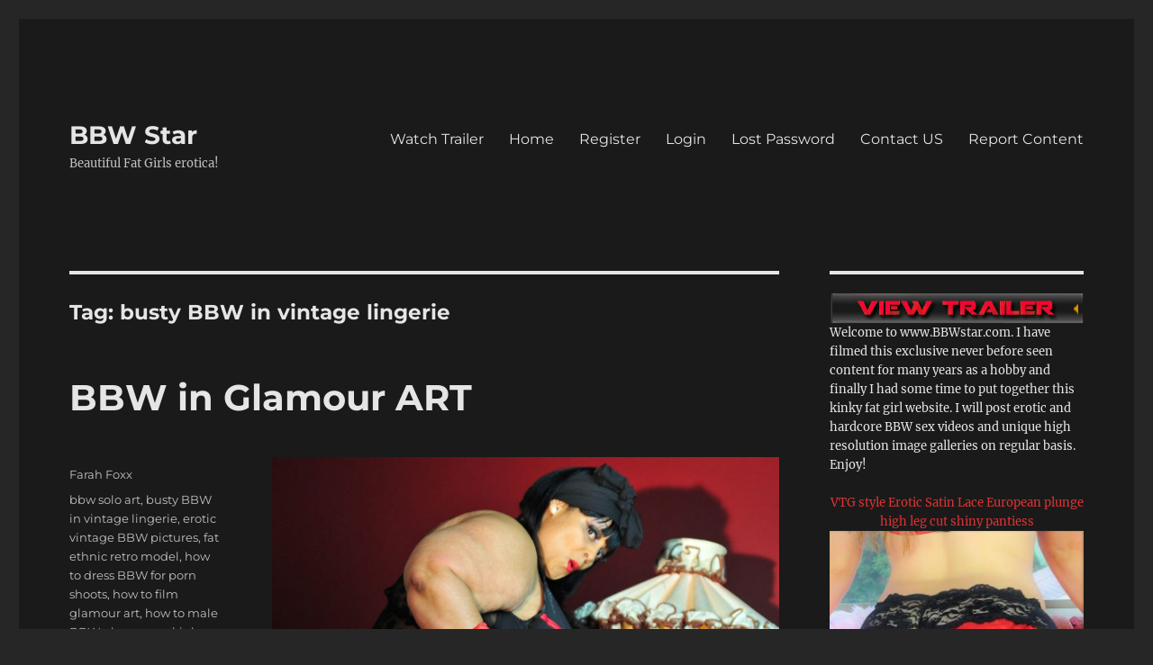

--- FILE ---
content_type: text/html; charset=UTF-8
request_url: https://bbwstar.com/tag/busty-bbw-in-vintage-lingerie/
body_size: 8502
content:
<!DOCTYPE html><html lang="en-US" class="no-js"><head><meta charset="UTF-8"><meta name="viewport" content="width=device-width, initial-scale=1.0"><link rel="profile" href="https://gmpg.org/xfn/11"> <script>(function(html){html.className = html.className.replace(/\bno-js\b/,'js')})(document.documentElement);
//# sourceURL=twentysixteen_javascript_detection</script> <style id="aoatfcss" media="all">@font-face {
  font-family: "Genericons";
  src: url(//bbwstar.com/wp-content/themes/twentysixteen/genericons/./Genericons.eot);
  src: url(//bbwstar.com/wp-content/themes/twentysixteen/genericons/./Genericons.eot?) format("embedded-opentype");
  font-weight: normal;
  font-style: normal;
}

@media screen and (-webkit-min-device-pixel-ratio:0) {
@font-face {
    font-family: "Genericons";
    src: url(//bbwstar.com/wp-content/themes/twentysixteen/genericons/./Genericons.svg#Genericons) format("svg");
}
}

html {
  font-family: sans-serif;
  -webkit-text-size-adjust: 100%;
  -ms-text-size-adjust: 100%;
}

body {
  margin: 0;
}

article,
aside,
header,
main,
nav,
section {
  display: block;
}

a {
  background-color: transparent;
}

strong {
  font-weight: 700;
}

img {
  border: 0;
}

button,
input {
  color: inherit;
  font: inherit;
  margin: 0;
}

button {
  overflow: visible;
}

button,
input {
  max-width: 100%;
}

button {
  -webkit-appearance: button;
}

button::-moz-focus-inner,
input::-moz-focus-inner {
  border: 0;
  padding: 0;
}

input[type="search"] {
  -webkit-appearance: textfield;
}

input[type="search"]::-webkit-search-cancel-button,
input[type="search"]::-webkit-search-decoration {
  -webkit-appearance: none;
}

.search-submit:before {
  -moz-osx-font-smoothing: grayscale;
  -webkit-font-smoothing: antialiased;
  display: inline-block;
  font-family: "Genericons";
  font-size: 16px;
  font-style: normal;
  font-variant: normal;
  font-weight: normal;
  line-height: 1;
  speak: none;
  text-align: center;
  text-decoration: inherit;
  text-transform: none;
  vertical-align: top;
}

body,
button,
input {
  color: #1a1a1a;
  font-family: Merriweather,Georgia,serif;
  font-size: 16px;
  font-size: 1rem;
  line-height: 1.75;
}

h2 {
  clear: both;
  font-weight: 700;
  margin: 0;
  text-rendering: optimizeLegibility;
}

p {
  margin: 0 0 1.75em;
}

html {
  -webkit-box-sizing: border-box;
  -moz-box-sizing: border-box;
  box-sizing: border-box;
}

*,
*:before,
*:after {
  -webkit-box-sizing: inherit;
  -moz-box-sizing: inherit;
  box-sizing: inherit;
}

body {
  background: #1a1a1a;
}

ul {
  margin: 0 0 1.75em 1.25em;
  padding: 0;
}

ul {
  list-style: disc;
}

img {
  height: auto;
  max-width: 100%;
  vertical-align: middle;
}

::-webkit-input-placeholder {
  color: #686868;
  font-family: Montserrat,"Helvetica Neue",sans-serif;
}

:-moz-placeholder {
  color: #686868;
  font-family: Montserrat,"Helvetica Neue",sans-serif;
}

::-moz-placeholder {
  color: #686868;
  font-family: Montserrat,"Helvetica Neue",sans-serif;
  opacity: 1;
}

:-ms-input-placeholder {
  color: #686868;
  font-family: Montserrat,"Helvetica Neue",sans-serif;
}

input {
  line-height: normal;
}

button {
  background: #1a1a1a;
  border: 0;
  border-radius: 2px;
  color: #fff;
  font-family: Montserrat,"Helvetica Neue",sans-serif;
  font-weight: 700;
  letter-spacing: .046875em;
  line-height: 1;
  padding: .84375em .875em .78125em;
  text-transform: uppercase;
}

input[type="search"] {
  background: #f7f7f7;
  background-image: -webkit-linear-gradient(rgba(255,255,255,0),rgba(255,255,255,0));
  border: 1px solid #d1d1d1;
  border-radius: 2px;
  color: #686868;
  padding: .625em .4375em;
  width: 100%;
}

.search-form {
  position: relative;
}

input[type="search"].search-field {
  border-radius: 2px 0 0 2px;
  width: -webkit-calc(100% - 42px);
  width: calc(100% - 42px);
}

.search-submit:before {
  content: "\f400";
  font-size: 24px;
  left: 2px;
  line-height: 42px;
  position: relative;
  width: 40px;
}

.search-submit {
  border-radius: 0 2px 2px 0;
  bottom: 0;
  overflow: hidden;
  padding: 0;
  position: absolute;
  right: 0;
  top: 0;
  width: 42px;
}

a {
  color: #007acc;
  text-decoration: none;
}

.entry-content a,
.textwidget a {
  box-shadow: 0 1px 0 0 currentColor;
}

.site-header-menu {
  display: none;
  -webkit-flex: 0 1 100%;
  -ms-flex: 0 1 100%;
  flex: 0 1 100%;
  margin: .875em 0;
}

.no-js .site-header-menu {
  display: block;
}

.main-navigation {
  font-family: Montserrat,"Helvetica Neue",sans-serif;
}

.site-footer .main-navigation {
  margin-bottom: 1.75em;
}

.main-navigation ul {
  list-style: none;
  margin: 0;
}

.main-navigation li {
  border-top: 1px solid #d1d1d1;
  position: relative;
}

.main-navigation a {
  color: #1a1a1a;
  display: block;
  line-height: 1.3125;
  outline-offset: -1px;
  padding: .84375em 0;
}

.main-navigation .primary-menu {
  border-bottom: 1px solid #d1d1d1;
}

.screen-reader-text {
  clip: rect(1px,1px,1px,1px);
  height: 1px;
  overflow: hidden;
  position: absolute!important;
  width: 1px;
  word-wrap: normal!important;
}

.site .skip-link {
  background-color: #f1f1f1;
  box-shadow: 0 0 1px 1px rgba(0,0,0,.2);
  color: #21759b;
  display: block;
  font-family: Montserrat,"Helvetica Neue",sans-serif;
  font-size: 14px;
  font-weight: 700;
  left: -9999em;
  outline: 0;
  padding: 15px 23px 14px;
  text-decoration: none;
  text-transform: none;
  top: -9999em;
}

.aligncenter {
  clear: both;
  display: block;
  margin: 0 auto 1.75em;
}

.entry-content:before,
.entry-content:after,
.site-content:before,
.site-content:after,
.site-main>article:before,
.site-main>article:after,
.primary-menu:before,
.primary-menu:after,
.textwidget:before,
.textwidget:after {
  content: "";
  display: table;
}

.entry-content:after,
.site-content:after,
.site-main>article:after,
.primary-menu:after,
.textwidget:after {
  clear: both;
}

.widget {
  border-top: 4px solid #1a1a1a;
  margin-bottom: 3.5em;
  padding-top: 1.75em;
}

.widget>:last-child {
  margin-bottom: 0;
}

.widget .widget-title {
  font-family: Montserrat,"Helvetica Neue",sans-serif;
  font-size: 16px;
  font-size: 1rem;
  letter-spacing: .046875em;
  line-height: 1.3125;
  margin: 0 0 1.75em;
  text-transform: uppercase;
}

.site {
  background-color: #fff;
}

.site-inner {
  margin: 0 auto;
  max-width: 1320px;
  position: relative;
}

.site-content {
  word-wrap: break-word;
}

.site-main {
  margin-bottom: 3.5em;
}

.site-main>:last-child {
  margin-bottom: 0;
}

.site-header {
  padding: 2.625em 7.6923%;
}

.site-header-main {
  -webkit-align-items: center;
  -ms-flex-align: center;
  align-items: center;
  display: -webkit-flex;
  display: -ms-flexbox;
  display: flex;
  -webkit-flex-wrap: wrap;
  -ms-flex-wrap: wrap;
  flex-wrap: wrap;
}

.site-branding {
  margin: .875em auto .875em 0;
  max-width: 100%;
  min-width: 0;
  overflow: hidden;
}

.site-title {
  font-family: Montserrat,"Helvetica Neue",sans-serif;
  font-size: 23px;
  font-size: 1.4375rem;
  font-weight: 700;
  line-height: 1.2173913043;
  margin: 0;
}

.site-branding .site-title a {
  color: #1a1a1a;
}

.site-description {
  color: #686868;
  display: none;
  font-size: 13px;
  font-size: .8125rem;
  font-weight: 400;
  line-height: 1.0769230769;
  margin: .538461538em 0 0;
}

.menu-toggle {
  background-color: transparent;
  border: 1px solid #d1d1d1;
  color: #1a1a1a;
  font-size: 13px;
  font-size: .8125rem;
  margin: 1.076923077em 0;
  padding: .769230769em;
}

.no-js .menu-toggle {
  display: none;
}

.site-main>article {
  margin-bottom: 3.5em;
  position: relative;
}

.entry-header,
.entry-content {
  margin-right: 7.6923%;
  margin-left: 7.6923%;
}

.entry-content {
  border-color: #d1d1d1;
}

.textwidget>:last-child {
  margin-bottom: 0;
}

.sidebar {
  margin-bottom: 3.5em;
  padding: 0 7.6923%;
}

.entry-content a img,
.textwidget a img {
  display: block;
}

@-ms-viewport {
  width: device-width;
}

@viewport {
  width: device-width;
}

@media screen and (min-width:44.375em) {
  body:not(.custom-background-image):before,
  body:not(.custom-background-image):after {
    background: inherit;
    content: "";
    display: block;
    height: 21px;
    left: 0;
    position: fixed;
    width: 100%;
    z-index: 99;
  }

  body:not(.custom-background-image):before {
    top: 0;
  }

  body:not(.custom-background-image):after {
    bottom: 0;
  }

  .site {
    margin: 21px;
  }

  .site-main {
    margin-bottom: 5.25em;
  }

  .site-header {
    padding: 3.9375em 7.6923%;
  }

  .site-branding {
    margin-top: 1.3125em;
    margin-bottom: 1.3125em;
  }

  .site-title {
    font-size: 28px;
    font-size: 1.75rem;
    line-height: 1.25;
  }

  .site-description {
    display: block;
  }

  .menu-toggle {
    font-size: 16px;
    font-size: 1rem;
    margin: 1.3125em 0;
    padding: .8125em .875em .6875em;
  }

  .site-header-menu {
    margin: 1.3125em 0;
  }

  .site-main>article {
    margin-bottom: 5.25em;
  }

  .entry-header,
  .entry-content {
    margin-right: 23.0769%;
  }

  .widget {
    margin-bottom: 5.25em;
  }

  .sidebar {
    margin-bottom: 5.25em;
    padding-right: 23.0769%;
  }
}

@media screen and (min-width:56.875em) {
  .site-header {
    padding-right: 4.5455%;
    padding-left: 4.5455%;
  }

  .site-header-main {
    -webkit-align-items: flex-start;
    -ms-flex-align: start;
    align-items: flex-start;
  }

  .site-header-menu {
    display: block;
    -webkit-flex: 0 1 auto;
    -ms-flex: 0 1 auto;
    flex: 0 1 auto;
  }

  .main-navigation {
    margin: 0 -.875em;
  }

  .main-navigation .primary-menu,
  .main-navigation .primary-menu>li {
    border: 0;
  }

  .main-navigation .primary-menu>li {
    float: left;
  }

  .main-navigation a {
    outline-offset: -8px;
    padding: .65625em .875em;
    white-space: nowrap;
  }

  .menu-toggle,
  .site-footer .main-navigation {
    display: none;
  }

  .site-content {
    padding: 0 4.5455%;
  }

  .content-area {
    float: left;
    margin-right: -100%;
    width: 70%;
  }

  .entry-header,
  .entry-content {
    margin-right: 0;
    margin-left: 0;
  }

  .sidebar {
    float: left;
    margin-left: 75%;
    padding: 0;
    width: 25%;
  }

  .widget {
    font-size: 13px;
    font-size: .8125rem;
    line-height: 1.6153846154;
    margin-bottom: 3.230769231em;
    padding-top: 1.615384615em;
  }

  .widget .widget-title {
    margin-bottom: 1.3125em;
  }

  .widget ul {
    margin-bottom: 1.6153846154em;
  }

  .widget button,
  .widget input {
    font-size: 13px;
    font-size: .8125rem;
    line-height: 1.6153846154;
  }

  .widget button {
    line-height: 1;
    padding: .846153846em;
  }

  .widget input[type="search"] {
    padding: .4615384615em .5384615385em;
  }

  .widget h2 {
    font-size: 19px;
    font-size: 1.1875rem;
    line-height: 1.1052631579;
    margin-bottom: 1.1052631579em;
  }

  .widget input[type="search"].search-field {
    width: -webkit-calc(100% - 35px);
    width: calc(100% - 35px);
  }

  .widget .search-submit:before {
    font-size: 16px;
    left: 1px;
    line-height: 35px;
    width: 34px;
  }

  .widget button.search-submit {
    padding: 0;
    width: 35px;
  }
}

@media screen and (min-width:61.5625em) {
  .site-main {
    margin-bottom: 7em;
  }

  .site-header {
    padding: 5.25em 4.5455%;
  }

  .site-branding,
  .site-header-menu {
    margin-top: 1.75em;
    margin-bottom: 1.75em;
  }

  .widget {
    margin-bottom: 4.307692308em;
  }

  .site-main>article {
    margin-bottom: 7em;
  }

  .sidebar {
    margin-bottom: 7em;
  }
}

body {
  background-color: #262626;
}

.site {
  background-color: #1a1a1a;
}

button {
  color: #1a1a1a;
}

a {
  color: #9adffd;
}

body,
.main-navigation a,
.menu-toggle,
.site-branding .site-title a {
  color: #e5e5e5;
}

.widget {
  border-color: #e5e5e5;
}

button {
  background-color: #e5e5e5;
}

.site-description {
  color: #c1c1c1;
}

input[type="search"],
.main-navigation li,
.main-navigation .primary-menu,
.menu-toggle,
.entry-content {
  border-color: #e5e5e5;
  border-color: rgba(229,229,229,.2);
}

a {
  color: #d33;
}</style><link rel="stylesheet" media="print" href="https://bbwstar.com/wp-content/cache/autoptimize/css/autoptimize_8cd323e21a8eaf4f9a6a671243bcb3f9.css" onload="this.onload=null;this.media='all';"><noscript id="aonoscrcss"><link media="all" href="https://bbwstar.com/wp-content/cache/autoptimize/css/autoptimize_8cd323e21a8eaf4f9a6a671243bcb3f9.css" rel="stylesheet"></noscript><title>busty BBW in vintage lingerie &#8211; BBW Star</title><meta name='robots' content='max-image-preview:large' /><link rel='dns-prefetch' href='//assets.swarmcdn.com' /><link href='https://fonts.gstatic.com' crossorigin='anonymous' rel='preconnect' /><link rel="alternate" type="application/rss+xml" title="BBW Star &raquo; Feed" href="https://bbwstar.com/feed/" /><link rel="alternate" type="application/rss+xml" title="BBW Star &raquo; Comments Feed" href="https://bbwstar.com/comments/feed/" /><link rel="preconnect" href="https://assets.swarmcdn.com"><link rel="alternate" type="application/rss+xml" title="BBW Star &raquo; busty BBW in vintage lingerie Tag Feed" href="https://bbwstar.com/tag/busty-bbw-in-vintage-lingerie/feed/" /> <script src="https://bbwstar.com/wp-content/plugins/jw-player-7-for-wp-premium/jw-widget/js/jw-widget-min.js?ver=6.9" id="jwppp-widget-js"></script> <script data-cfasync="false" id="smartvideo_swarmdetect-js-before">var swarmoptions = {
					swarmcdnkey: "46300b3f-25aa-4901-978d-9c336dc221f5",
					autoreplace: {"youtube":false,"youtubecaptions":false,"videotag":false},
					theme: {"primaryColor":"#ffde17"},
					plugins: {},
					iframeReplacement: "iframe"
				};
			
//# sourceURL=smartvideo_swarmdetect-js-before</script> <script data-cfasync="false" async src="https://assets.swarmcdn.com/cross/swarmdetect.js?ver=2.1.2" id="smartvideo_swarmdetect-js"></script> <script src="https://bbwstar.com/wp-includes/js/jquery/jquery.min.js?ver=3.7.1" id="jquery-core-js"></script> <script src="https://bbwstar.com/wp-includes/js/jquery/jquery-migrate.min.js?ver=3.4.1" id="jquery-migrate-js"></script> <script id="twentysixteen-script-js-extra">var screenReaderText = {"expand":"expand child menu","collapse":"collapse child menu"};
//# sourceURL=twentysixteen-script-js-extra</script> <script src="https://bbwstar.com/wp-content/cache/autoptimize/js/autoptimize_single_359932414ca3e9428a54749084f7057a.js?ver=20230629" id="twentysixteen-script-js" defer data-wp-strategy="defer"></script> <link rel="https://api.w.org/" href="https://bbwstar.com/wp-json/" /><link rel="alternate" title="JSON" type="application/json" href="https://bbwstar.com/wp-json/wp/v2/tags/108" /><link rel="EditURI" type="application/rsd+xml" title="RSD" href="https://bbwstar.com/xmlrpc.php?rsd" /><meta name="generator" content="WordPress 6.9" /> <script>jQuery(function($){
    $('.am4-ajax-widget').each(function(){
        $(this).load('//bbwstar.com/wp-admin/admin-ajax.php', {
            action: 'am4-show-widget',
            id: $(this).attr('id'),
        })
    })
})</script><link rel="icon" href="https://bbwstar.com/wp-content/uploads/2020/09/cropped-android-chrome-512x512-1-32x32.png" sizes="32x32" /><link rel="icon" href="https://bbwstar.com/wp-content/uploads/2020/09/cropped-android-chrome-512x512-1-192x192.png" sizes="192x192" /><link rel="apple-touch-icon" href="https://bbwstar.com/wp-content/uploads/2020/09/cropped-android-chrome-512x512-1-180x180.png" /><meta name="msapplication-TileImage" content="https://bbwstar.com/wp-content/uploads/2020/09/cropped-android-chrome-512x512-1-270x270.png" /></head><body class="archive tag tag-busty-bbw-in-vintage-lingerie tag-108 wp-embed-responsive wp-theme-twentysixteen locale-en-us hfeed"><div id="page" class="site"><div class="site-inner"> <a class="skip-link screen-reader-text" href="#content"> Skip to content </a><header id="masthead" class="site-header"><div class="site-header-main"><div class="site-branding"><p class="site-title"><a href="https://bbwstar.com/" rel="home" >BBW Star</a></p><p class="site-description">Beautiful Fat Girls erotica!</p></div> <button id="menu-toggle" class="menu-toggle">Menu</button><div id="site-header-menu" class="site-header-menu"><nav id="site-navigation" class="main-navigation" aria-label="Primary Menu"><div class="menu-xab_1-container"><ul id="menu-xab_1" class="primary-menu"><li id="menu-item-84" class="nmr-logged-out menu-item menu-item-type-post_type menu-item-object-page menu-item-84"><a href="https://bbwstar.com/watch-trailer/">Watch Trailer</a></li><li id="menu-item-48" class="menu-item menu-item-type-post_type menu-item-object-page current_page_parent menu-item-48"><a href="https://bbwstar.com/home/">Home</a></li><li id="menu-item-4322" class="nmr-logged-out menu-item menu-item-type-custom menu-item-object-custom menu-item-4322"><a href="https://bbwstar.com/amember/signup">Register</a></li><li id="menu-item-4323" class="nmr-logged-out menu-item menu-item-type-custom menu-item-object-custom menu-item-4323"><a href="https://bbwstar.com/amember/login">Login</a></li><li id="menu-item-4324" class="nmr-logged-out menu-item menu-item-type-custom menu-item-object-custom menu-item-4324"><a href="https://bbwstar.com/amember/login?sendpass">Lost Password</a></li><li id="menu-item-81" class="menu-item menu-item-type-post_type menu-item-object-page menu-item-81"><a href="https://bbwstar.com/contact-us/">Contact US</a></li><li id="menu-item-4424" class="menu-item menu-item-type-post_type menu-item-object-page menu-item-4424"><a href="https://bbwstar.com/report-content/">Report Content</a></li></ul></div></nav></div></div></header><div id="content" class="site-content"><div id="primary" class="content-area"><main id="main" class="site-main"><header class="page-header"><h1 class="page-title">Tag: <span>busty BBW in vintage lingerie</span></h1></header><article id="post-3836" class="post-3836 post type-post status-publish format-standard hentry category-farah-foxx tag-bbw-solo-art tag-busty-bbw-in-vintage-lingerie tag-erotic-vintage-bbw-pictures tag-fat-ethnic-retro-model tag-how-to-dress-bbw-for-porn-shoots tag-how-to-film-glamour-art tag-how-to-male-bbw-glamorous tag-kinky-fat-lady-in-vintage-lingerie tag-unique-bbw-star tag-vintage-bbw-art-gallery"><header class="entry-header"><h2 class="entry-title"><a href="https://bbwstar.com/bbw-in-glamour-art/" rel="bookmark">BBW in Glamour ART</a></h2></header><div class="entry-content"><p><img fetchpriority="high" decoding="async" class="alignnone size-full wp-image-3837" src="https://bbwstar.com/wp-content/uploads/2017/10/Farrah-Foxx-Retro_tour.jpg" alt="BBW star in lingerie on vintage set" width="797" height="622" srcset="https://bbwstar.com/wp-content/uploads/2017/10/Farrah-Foxx-Retro_tour.jpg 797w, https://bbwstar.com/wp-content/uploads/2017/10/Farrah-Foxx-Retro_tour-300x234.jpg 300w, https://bbwstar.com/wp-content/uploads/2017/10/Farrah-Foxx-Retro_tour-768x599.jpg 768w" sizes="(max-width: 709px) 85vw, (max-width: 909px) 67vw, (max-width: 984px) 61vw, (max-width: 1362px) 45vw, 600px" /><br /> Hey guys. Here is a cute retro art shoot with BBW Farah Foxx. We put together a vintage set and dressed her in <a href="https://fetish666.com/latex-maid/">sexy fetish lingerie</a>. The ethnic BBW lifts her sheer nighty with her hands wearing red leather gloves, exposing her <a href="https://sexyxxxass.com/ass-massage-and-kisses/">huge round ass</a>. The huge tits fat MILF slowly strips her outfit and sits on the vintage chair wearing red high heel shoes only. Check it out. The high resolution photo gallery is posted below. <a href="https://bbwstar.com/watch-trailer/">Watch Trailer</a>!<br /><table width="95%" cellspacing="0" cellpadding="0" border="1"><tbody><tr><td bgcolor="#333333">You need to be logged in to see this part of the content. Please <a href="https://bbwstar.com/amember/login">Login</a> to access.</td></tr></tbody></table></p></div><footer class="entry-footer"> <span class="byline"><noscript><img alt='' src='https://secure.gravatar.com/avatar/68afeda417420d10c1cc45225d7fef80fdb1453da5c5d5a37996eb05843d7c31?s=49&#038;d=mm&#038;r=g' srcset='https://secure.gravatar.com/avatar/68afeda417420d10c1cc45225d7fef80fdb1453da5c5d5a37996eb05843d7c31?s=98&#038;d=mm&#038;r=g 2x' class='avatar avatar-49 photo' height='49' width='49' decoding='async'/></noscript><img alt='' src='data:image/svg+xml,%3Csvg%20xmlns=%22http://www.w3.org/2000/svg%22%20viewBox=%220%200%2049%2049%22%3E%3C/svg%3E' data-src='https://secure.gravatar.com/avatar/68afeda417420d10c1cc45225d7fef80fdb1453da5c5d5a37996eb05843d7c31?s=49&#038;d=mm&#038;r=g' data-srcset='https://secure.gravatar.com/avatar/68afeda417420d10c1cc45225d7fef80fdb1453da5c5d5a37996eb05843d7c31?s=98&#038;d=mm&#038;r=g 2x' class='lazyload avatar avatar-49 photo' height='49' width='49' decoding='async'/><span class="screen-reader-text">Author </span><span class="author vcard"><a class="url fn n" href="https://bbwstar.com/author/dani74/">bbwStar</a></span></span><span class="posted-on"><span class="screen-reader-text">Posted on </span><a href="https://bbwstar.com/bbw-in-glamour-art/" rel="bookmark"><time class="entry-date published updated" datetime="2017-10-03T11:53:49+00:00">October 3, 2017</time></a></span><span class="cat-links"><span class="screen-reader-text">Categories </span><a href="https://bbwstar.com/category/farah-foxx/" rel="category tag">Farah Foxx</a></span><span class="tags-links"><span class="screen-reader-text">Tags </span><a href="https://bbwstar.com/tag/bbw-solo-art/" rel="tag">bbw solo art</a>, <a href="https://bbwstar.com/tag/busty-bbw-in-vintage-lingerie/" rel="tag">busty BBW in vintage lingerie</a>, <a href="https://bbwstar.com/tag/erotic-vintage-bbw-pictures/" rel="tag">erotic vintage BBW pictures</a>, <a href="https://bbwstar.com/tag/fat-ethnic-retro-model/" rel="tag">fat ethnic retro model</a>, <a href="https://bbwstar.com/tag/how-to-dress-bbw-for-porn-shoots/" rel="tag">how to dress BBW for porn shoots</a>, <a href="https://bbwstar.com/tag/how-to-film-glamour-art/" rel="tag">how to film glamour art</a>, <a href="https://bbwstar.com/tag/how-to-male-bbw-glamorous/" rel="tag">how to male BBW glamorous</a>, <a href="https://bbwstar.com/tag/kinky-fat-lady-in-vintage-lingerie/" rel="tag">kinky fat lady in vintage lingerie</a>, <a href="https://bbwstar.com/tag/unique-bbw-star/" rel="tag">unique BBW star</a>, <a href="https://bbwstar.com/tag/vintage-bbw-art-gallery/" rel="tag">vintage BBW art gallery</a></span><span class="comments-link"><a href="https://bbwstar.com/bbw-in-glamour-art/#respond">Leave a comment<span class="screen-reader-text"> on BBW in Glamour ART</span></a></span></footer></article></main></div><aside id="secondary" class="sidebar widget-area"><section id="block-4" class="widget widget_block"><a href="https://bbwstar.com/watch-trailer/"><noscript><img decoding="async" src="https://bbwstar.com/wp-content/uploads/2016/11/watch-trailer.jpg" width="333" height="39" alt="watch trailer" border="0" /></noscript><img class="lazyload" decoding="async" src='data:image/svg+xml,%3Csvg%20xmlns=%22http://www.w3.org/2000/svg%22%20viewBox=%220%200%20333%2039%22%3E%3C/svg%3E' data-src="https://bbwstar.com/wp-content/uploads/2016/11/watch-trailer.jpg" width="333" height="39" alt="watch trailer" border="0" /></a> <br /> Welcome to www.BBWstar.com. I have filmed this exclusive never before seen content for many years as a hobby and finally I had some time to put together this kinky fat girl website. I will post erotic and hardcore BBW sex videos and unique high resolution image galleries on regular basis. Enjoy!<br /> <br /><div align="center"><a href="https://aniaspoison.com/store/VTG-style-Erotic-Satin-Lace-Red-Black-or-Yellow-Black-European-plunge-high-leg-cut-shiny-panties-sz-Sm-M-L-XL-XXL-p93356211">VTG style Erotic Satin Lace European plunge high leg cut shiny pantiess<noscript><img decoding="async" src="https://bbwstar.com/wp-content/uploads/2019/04/AniaPanties-Red-VTG-style-Erotic-Satin-Lace.jpg" width="300" height="303" alt="VTG style Erotic Satin Lace European plunge high leg cut shiny panties" border="0" /></noscript><img class="lazyload" decoding="async" src='data:image/svg+xml,%3Csvg%20xmlns=%22http://www.w3.org/2000/svg%22%20viewBox=%220%200%20300%20303%22%3E%3C/svg%3E' data-src="https://bbwstar.com/wp-content/uploads/2019/04/AniaPanties-Red-VTG-style-Erotic-Satin-Lace.jpg" width="300" height="303" alt="VTG style Erotic Satin Lace European plunge high leg cut shiny panties" border="0" /></a></div></section><section id="search-2" class="widget widget_search"><form role="search" method="get" class="search-form" action="https://bbwstar.com/"> <label> <span class="screen-reader-text"> Search for: </span> <input type="search" class="search-field" placeholder="Search &hellip;" value="" name="s" /> </label> <button type="submit" class="search-submit"><span class="screen-reader-text"> Search </span></button></form></section><section id="recent-posts-2" class="widget widget_recent_entries"><h2 class="widget-title">Recent Posts</h2><nav aria-label="Recent Posts"><ul><li> <a href="https://bbwstar.com/big-belly-fat-grandma-fucks-the-pool-boy/">Big Belly Fat Grandma Fucks the Pool Boy</a></li><li> <a href="https://bbwstar.com/huge-ethnic-bbw-posing-in-kinky-vintage-lingerie/">Huge Ethnic BBW Posing in Kinky Vintage Lingerie</a></li><li> <a href="https://bbwstar.com/fat-amateur-blows-cock-and-licks-ass-during-bbw-hardcore-sex/">Fat Amateur Blows Cock and licks Ass during BBW Hardcore Sex</a></li><li> <a href="https://bbwstar.com/vintage-bbw-art/">Vintage BBW Art</a></li><li> <a href="https://bbwstar.com/fat-old-lesbo-seduces-young-plumper-into-group-sex/">Fat old lesbo seduces young plumper into group sex</a></li></ul></nav></section><section id="recent-comments-2" class="widget widget_recent_comments"><h2 class="widget-title">Recent Comments</h2><nav aria-label="Recent Comments"><ul id="recentcomments"><li class="recentcomments"><span class="comment-author-link">bakasify</span> on <a href="https://bbwstar.com/bbw-teen-seduces-gay-friend/#comment-2">BBW Teen seduces gay friend</a></li></ul></nav></section><section id="categories-2" class="widget widget_categories"><h2 class="widget-title">Categories</h2><nav aria-label="Categories"><ul><li class="cat-item cat-item-15"><a href="https://bbwstar.com/category/ava/">AVA</a></li><li class="cat-item cat-item-77"><a href="https://bbwstar.com/category/big-red/">Big Red</a></li><li class="cat-item cat-item-137"><a href="https://bbwstar.com/category/cammie-jayne/">Cammie Jayne</a></li><li class="cat-item cat-item-85"><a href="https://bbwstar.com/category/deja/">Deja</a></li><li class="cat-item cat-item-14"><a href="https://bbwstar.com/category/farah-foxx/">Farah Foxx</a></li><li class="cat-item cat-item-11"><a href="https://bbwstar.com/category/helena/">Helena</a></li><li class="cat-item cat-item-113"><a href="https://bbwstar.com/category/honey/">Honey</a></li><li class="cat-item cat-item-12"><a href="https://bbwstar.com/category/lezida/">Lezida</a></li><li class="cat-item cat-item-92"><a href="https://bbwstar.com/category/melissa-swiss/">Melissa Swiss</a></li><li class="cat-item cat-item-69"><a href="https://bbwstar.com/category/olga/">Olga</a></li><li class="cat-item cat-item-22"><a href="https://bbwstar.com/category/pamela-darcy/">Pamela Darcy</a></li><li class="cat-item cat-item-163"><a href="https://bbwstar.com/category/paula-mays/">Paula Mays</a></li><li class="cat-item cat-item-68"><a href="https://bbwstar.com/category/photo-gallery/">Photo Gallery</a></li><li class="cat-item cat-item-10"><a href="https://bbwstar.com/category/radka-radkova/">Radka Radkova</a></li><li class="cat-item cat-item-138"><a href="https://bbwstar.com/category/rita-dee/">Rita Dee</a></li><li class="cat-item cat-item-13"><a href="https://bbwstar.com/category/sarah/">Sarah</a></li><li class="cat-item cat-item-185"><a href="https://bbwstar.com/category/trinity/">Trinity</a></li></ul></nav></section><section id="block-2" class="widget widget_block"><h2>FRIENDS</h2><div><a href="http://benjistrokes.com/">Interracial BBW Lovers</a> - <a href="http://sexyxxxass.com/">Huge Fat Ass Art</a> - <a href="http://cjwrightxxx.com/">Interracial BBW Sex</a> - <a href="http://www.hotbbwcams.com/">HotBBWCams.com</a> - <a href="http://bbwxxxchat.com/">BBW XXX Chat</a> - <a href="http://www.bbwhunter.com/">BBW Hunter</a> - <a href="https://xyzteens.com/">BBW XYZ Teens</a></div></section><section id="block-3" class="widget widget_block"><h2>BILLING SUPPORT</h2><div>Please visit <a href="https://www.epoch.com/">www.EPOCH.com</a> our authorized sales agent.</div></section></aside></div><footer id="colophon" class="site-footer"><nav class="main-navigation" aria-label="Footer Primary Menu"><div class="menu-xab_1-container"><ul id="menu-xab_1-1" class="primary-menu"><li class="nmr-logged-out menu-item menu-item-type-post_type menu-item-object-page menu-item-84"><a href="https://bbwstar.com/watch-trailer/">Watch Trailer</a></li><li class="menu-item menu-item-type-post_type menu-item-object-page current_page_parent menu-item-48"><a href="https://bbwstar.com/home/">Home</a></li><li class="nmr-logged-out menu-item menu-item-type-custom menu-item-object-custom menu-item-4322"><a href="https://bbwstar.com/amember/signup">Register</a></li><li class="nmr-logged-out menu-item menu-item-type-custom menu-item-object-custom menu-item-4323"><a href="https://bbwstar.com/amember/login">Login</a></li><li class="nmr-logged-out menu-item menu-item-type-custom menu-item-object-custom menu-item-4324"><a href="https://bbwstar.com/amember/login?sendpass">Lost Password</a></li><li class="menu-item menu-item-type-post_type menu-item-object-page menu-item-81"><a href="https://bbwstar.com/contact-us/">Contact US</a></li><li class="menu-item menu-item-type-post_type menu-item-object-page menu-item-4424"><a href="https://bbwstar.com/report-content/">Report Content</a></li></ul></div></nav><div class="site-info"> <span class="site-title"><a href="https://bbwstar.com/" rel="home">BBW Star</a></span> <a href="https://wordpress.org/" class="imprint"> Proudly powered by WordPress </a></div></footer></div></div> <script type="speculationrules">{"prefetch":[{"source":"document","where":{"and":[{"href_matches":"/*"},{"not":{"href_matches":["/wp-*.php","/wp-admin/*","/wp-content/uploads/*","/wp-content/*","/wp-content/plugins/*","/wp-content/themes/twentysixteen/*","/*\\?(.+)"]}},{"not":{"selector_matches":"a[rel~=\"nofollow\"]"}},{"not":{"selector_matches":".no-prefetch, .no-prefetch a"}}]},"eagerness":"conservative"}]}</script> <noscript><style>.lazyload{display:none;}</style></noscript><script data-noptimize="1">window.lazySizesConfig=window.lazySizesConfig||{};window.lazySizesConfig.loadMode=1;</script><script async data-noptimize="1" src='https://bbwstar.com/wp-content/plugins/autoptimize/classes/external/js/lazysizes.min.js?ao_version=3.1.14'></script><script src="https://bbwstar.com/wp-includes/js/dist/hooks.min.js?ver=dd5603f07f9220ed27f1" id="wp-hooks-js"></script> <script src="https://bbwstar.com/wp-includes/js/dist/i18n.min.js?ver=c26c3dc7bed366793375" id="wp-i18n-js"></script> <script id="wp-i18n-js-after">wp.i18n.setLocaleData( { 'text direction\u0004ltr': [ 'ltr' ] } );
//# sourceURL=wp-i18n-js-after</script> <script src="https://bbwstar.com/wp-content/cache/autoptimize/js/autoptimize_single_96e7dc3f0e8559e4a3f3ca40b17ab9c3.js?ver=6.1.4" id="swv-js"></script> <script id="contact-form-7-js-before">var wpcf7 = {
    "api": {
        "root": "https:\/\/bbwstar.com\/wp-json\/",
        "namespace": "contact-form-7\/v1"
    }
};
//# sourceURL=contact-form-7-js-before</script> <script src="https://bbwstar.com/wp-content/cache/autoptimize/js/autoptimize_single_2912c657d0592cc532dff73d0d2ce7bb.js?ver=6.1.4" id="contact-form-7-js"></script> </body></html>